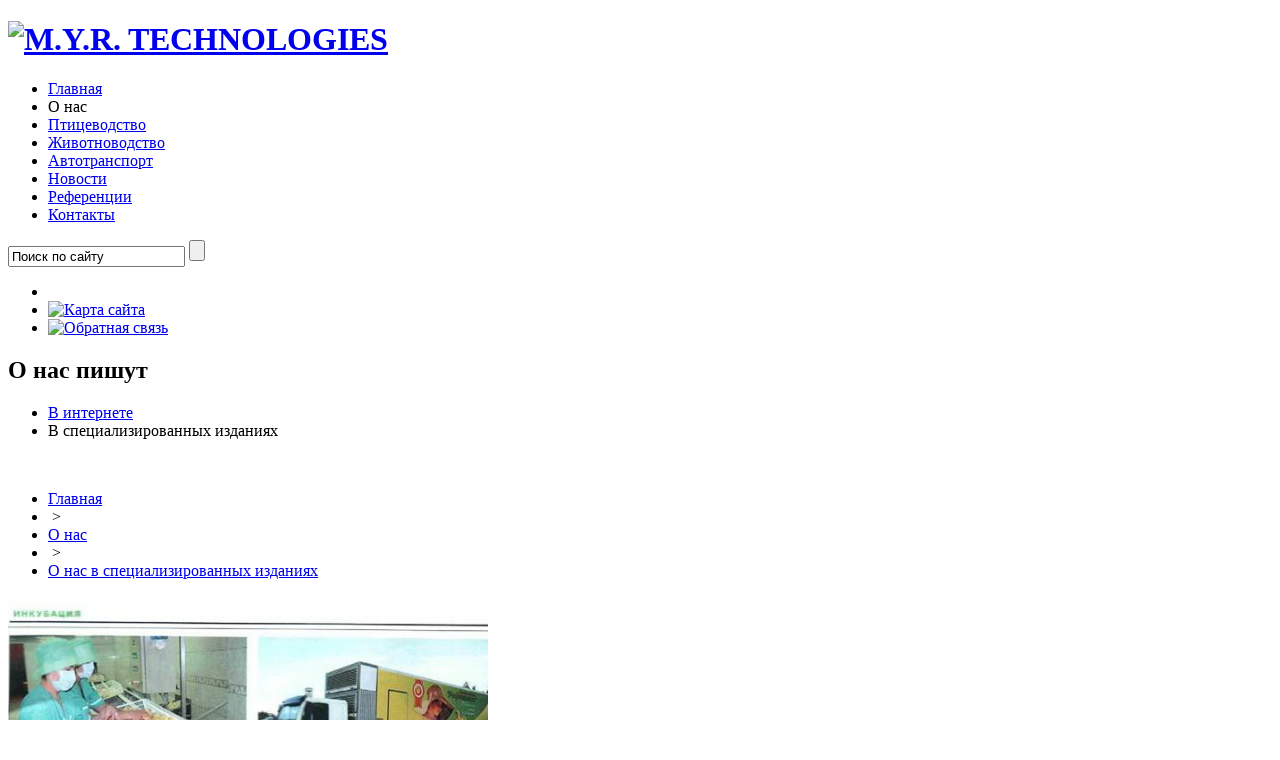

--- FILE ---
content_type: text/html; charset=UTF-8
request_url: http://myrtech.ru/about/press/
body_size: 2826
content:
<!DOCTYPE html PUBLIC "-//W3C//DTD XHTML 1.0 Transitional//EN" "http://www.w3.org/TR/xhtml1/DTD/xhtml1-transitional.dtd">
<html xmlns="http://www.w3.org/1999/xhtml">
<head>
<title>О нас в специализированных изданиях</title>
<meta http-equiv="Content-Type" content="text/html; charset=UTF-8" />
<meta name="robots" content="index, follow" />
<meta name="keywords" content="цыплятовозы, цыплятовоз, свиновоз, свиновозы" />
<meta name="description" content="цыплятовозы, цыплятовоз" />
<link href="/bitrix/themes/.default/imyie.littleadmin.css?1363933717" type="text/css" rel="stylesheet" />
<link href="/bitrix/cache/css/s1/myrtech/kernel/kernel.css?1751871371" type="text/css" rel="stylesheet" />
<script type="text/javascript"> var arKernelCSS = new Array('/bitrix/js/main/core/css/core.css','/bitrix/js/main/core/css/core_panel.css','/bitrix/js/fileman/sticker.css'); </script><link href="/bitrix/cache/css/s1/myrtech/template_8ece470d684e1f99d4fb627aab12bcab/template_8ece470d684e1f99d4fb627aab12bcab_3388856773176b55b3f28ed769d89e83.css?1710880521" type="text/css" rel="stylesheet" />

<script type="text/javascript" src="/bitrix/js/main/core/core.js?1364888983"></script>
<script type="text/javascript">BX.message({'LANGUAGE_ID':'ru','FORMAT_DATE':'DD.MM.YYYY','FORMAT_DATETIME':'DD.MM.YYYY HH:MI:SS','COOKIE_PREFIX':'BITRIX_SM','USER_ID':'','SERVER_TIME':'1769816111','SERVER_TZ_OFFSET':'10800','USER_TZ_OFFSET':'0','USER_TZ_AUTO':'Y','bitrix_sessid':'e3ab47dceccdb10c5a5ce969a8323579','SITE_ID':'s1'});BX.message({'JS_CORE_LOADING':'Загрузка...','JS_CORE_NO_DATA':'- Нет данных -','JS_CORE_WINDOW_CLOSE':'Закрыть','JS_CORE_WINDOW_EXPAND':'Развернуть','JS_CORE_WINDOW_NARROW':'Свернуть в окно','JS_CORE_WINDOW_SAVE':'Сохранить','JS_CORE_WINDOW_CANCEL':'Отменить','JS_CORE_H':'ч','JS_CORE_M':'м','JS_CORE_S':'с','JSADM_AI_HIDE_EXTRA':'Скрыть лишние','JSADM_AI_ALL_NOTIF':'Показать все','JSADM_AUTH_REQ':'Требуется авторизация!','JS_CORE_WINDOW_AUTH':'Войти'});</script>
<script type="text/javascript" src="/bitrix/js/main/core/core_ajax.js?1364888980"></script>
<script type="text/javascript" src="/bitrix/js/main/session.js?1349961626"></script>
<script type="text/javascript">
bxSession.Expand(7200, 'e3ab47dceccdb10c5a5ce969a8323579', false, '25a54b78e47002dc18a62147851f1ff8');
</script>
<script type="text/javascript" src="/bitrix/js/cetacs.propertyimage/cetacs.propertyimage.js?1363933719"></script>
<script type="text/javascript" src="/bitrix/templates/myrtech/components/bitrix/menu/horizontal_multilevel/script.js?1350653016"></script>
<link rel="stylesheet" type="text/css" href="/bitrix/templates/myrtech/css/prettyPhoto.css">
<script type="text/javascript" src="/bitrix/templates/myrtech/js/jquery-1.8.0.min.js"></script>
<script type="text/javascript" src="/bitrix/templates/myrtech/js/jquery.prettyPhoto.js"></script>
<script type="text/javascript" charset="utf-8">

</script>
</head>
<body id="main">
<div id="main-wrapper">
	<div id="wrapper">
		<div id="wrap">
			<div id="header">

				<h1>
					<a href="/" class="logo" title="M.Y.R. TECHNOLOGIES"><img src="/bitrix/templates/myrtech/images/logo.png" width="130" height="71" alt="M.Y.R. TECHNOLOGIES" /></a>
				</h1>

				<!-- Меню -->

<ul class="nav">

			<li><a href="/">Главная</a></li>
		
			<li><span>О нас</span></li>
		
			<li><a href="/aviculture/">Птицеводство</a></li>
		
			<li><a href="/animal_husbandry/">Животноводство</a></li>
		
			<li><a href="/motor_transport/">Автотранспорт</a></li>
		
			<li><a href="/news/">Новости</a></li>
		
			<li><a href="/our_references/">Референции</a></li>
		
			<li><a href="/contacts/">Контакты</a></li>
		

</ul>
				<div class="src">
<form action="/search/index.php">
			<input type="text" name="q" class="input-text" value="Поиск по сайту" onfocus="if(this.value=='Поиск по сайту')this.value=''" onblur="if(this.value=='')this.value='Поиск по сайту'" />
		<input name="s" type="submit" class="input-button" value="" />
</form>
</div>
				<ul class="add-nav">
					<li id="lan">

</li>
					<li><a href="/search/map.php" title="Карта сайта"><img src="/bitrix/templates/myrtech/images/add-nav-sitemap.gif" width="18" height="18" alt="Карта сайта" /></a></li>
					<li><a href="/contacts/" title="Обратная связь"><img src="/bitrix/templates/myrtech/images/add-nav-feedback.gif" width="18" height="18" alt="Обратная связь" /></a></li>
					<!-- <li><a href="?print=1" target="_blank" title="Печать"><img src="/bitrix/templates/myrtech/images/add-nav-print.gif" width="18" height="18" alt="Печать" /></a></li> -->
				</ul>

			</div>
			<div id="content-section">


				<div id="aside" class="aside">
					<!-- <h2>О нас в специализированных изданиях</h2> -->

<h2>О нас пишут</h2>
<ul class="nav">

			<li><a href="/about/internet/">В интернете</a></li>
		
			<li><span>В специализированных изданиях</span></li>
		

</ul>
					<br clear="all" />
				</div>

				<div id="content">
					<div class="content-inner">
<ul class="breadcrumbs"><li><a href="/" title="Главная">Главная</a></li><li><span>&nbsp;&gt;&nbsp;</span></li><li><a href="/about/" title="О нас">О нас</a></li><li><span>&nbsp;&gt;&nbsp;</span></li><li><a href="/about/press/" title="О нас в специализированных изданиях">О нас в специализированных изданиях</a></li></ul>					<!-- content -->
				<img src="/upload/medialibrary/7f2/clip_image0012.jpg" title="clip_image0012.jpg" border="0" alt="clip_image0012.jpg" width="480" height="690"  />						<!-- /content -->
					</div>
				</div>

				<div id="add-aside" class="aside">
					<div class="news">
						<div class="news"><h2><a href="/our_references/">Наши референции</a></h2>
							<div class="inner">
 
<table style="border-collapse: collapse;"> 
  <tbody> 
    <tr> <td><img src="/upload/medialibrary/5f1/2012-02-17 12.36.19.jpg" title="Изотерма с потаённой нишей для ХОУ" border="0" alt="2012-02-17 12.36.19.jpg" width="190" height="143"  /></td> </tr>
   
    <tr> <td><img src="/upload/medialibrary/6a4/2.jpg" title="Референции Свиновоз" border="0" alt="Референции" width="190" height="142"  /></td> </tr>
   
    <tr> <td><img src="/upload/medialibrary/c9b/20130217_125237AAA.jpg" title="Референции Цыплятовоз Полуприцеп" border="0" alt="20130217_125237AAA.jpg" width="190" height="142"  /></td> </tr>
   </tbody>
 </table>
							</div>
						</div>
					</div>
				</div>

		

			</div>
			<div id="footer-section">
				<div id="footer">
					<div class="copyright">M.Y.R. TECHNOLOGIES © 2017 

<p><strong>Тел.+7 (918) 487 7756, e-mail:<font size="4"> </font></strong><a href="http://www.myrtech.ru/contacts/" ><strong></strong></a><strong><a href="mailto:ruslan-myrtech@yandex.ru" target="_blank" >ruslan-myrtech@yandex.ru</a></strong></p>
</div>
					<!-- <a class="concept" href="http://www.pushmarketing.ru/" target="_blank">Концепция сайта</a> -->
					<p class="studio">Разработка <a href="http://www.cetacs.com" target="_blank" title="">ЦЭТиКС</a>, 2017</p>
				</div>
			</div>
		</div>
	</div>
</div>
</body>
</html>